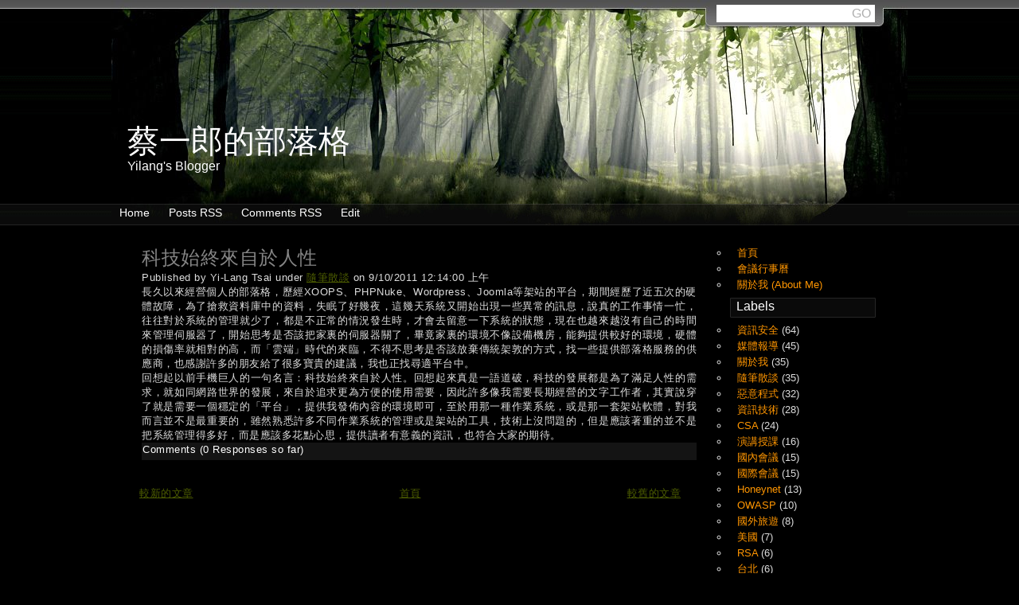

--- FILE ---
content_type: text/html; charset=UTF-8
request_url: https://blog.yilang.org/2011/09/blog-post.html
body_size: 11621
content:
<!DOCTYPE html>
<html dir='ltr' xmlns='http://www.w3.org/1999/xhtml' xmlns:b='http://www.google.com/2005/gml/b' xmlns:data='http://www.google.com/2005/gml/data' xmlns:expr='http://www.google.com/2005/gml/expr'>
<head>
<link href='https://www.blogger.com/static/v1/widgets/2944754296-widget_css_bundle.css' rel='stylesheet' type='text/css'/>
<meta content='text/html; charset=UTF-8' http-equiv='Content-Type'/>
<meta content='blogger' name='generator'/>
<link href='https://blog.yilang.org/favicon.ico' rel='icon' type='image/x-icon'/>
<link href='https://blog.yilang.org/2011/09/blog-post.html' rel='canonical'/>
<link rel="alternate" type="application/atom+xml" title="蔡一郎的部落格 - Atom" href="https://blog.yilang.org/feeds/posts/default" />
<link rel="alternate" type="application/rss+xml" title="蔡一郎的部落格 - RSS" href="https://blog.yilang.org/feeds/posts/default?alt=rss" />
<link rel="service.post" type="application/atom+xml" title="蔡一郎的部落格 - Atom" href="https://www.blogger.com/feeds/4714879548702106327/posts/default" />

<link rel="alternate" type="application/atom+xml" title="蔡一郎的部落格 - Atom" href="https://blog.yilang.org/feeds/7747243289725410372/comments/default" />
<!--Can't find substitution for tag [blog.ieCssRetrofitLinks]-->
<meta content='https://blog.yilang.org/2011/09/blog-post.html' property='og:url'/>
<meta content='科技始終來自於人性' property='og:title'/>
<meta content='長久以來經營個人的部落格，歷經XOOPS、PHPNuke、Wordpress、Joomla等架站的平台，期間經歷了近五次的硬體故障，為了搶救資料庫中的資料，失眠了好幾夜，這幾天系統又開始出現一些異常的訊息，說真的工作事情一忙，往往對於系統的管理就少了，都是不正常的情況發生時，才會...' property='og:description'/>
<title>蔡一郎的部落格: 科技始終來自於人性</title>
<style id='page-skin-1' type='text/css'><!--
/*
-----------------------------------------------
Theme Name: SunRays
Theme URI: http://www.web2feel.com
Version: 1.0
Converted to Blogger Template by Themelib.com
Theme URI : http://themelib.com/2008/07/sunrays-dark-blogger-template/
Author URI: http://www.themelib.com/
----------------------------------------------- */
#navbar, #navbar-iframe {
height: 0px;
visibility: hidden;
display: none;
}
#blog-pager-newer-link{padding-left:20px;float:left}
#blog-pager-older-link{padding-right:20px;float:right}
#blog-pager{text-align:center}
body {
margin:0;
padding-top:0px;
background:#000 url(https://blogger.googleusercontent.com/img/b/R29vZ2xl/AVvXsEhj3XEU3Zmgp0CCX-qwp5KqSEboZGVQDaIe5bNzWIIV1d4iNPE-5uWYDgX4WGzkw2dZCqWoZTAzT2n7wqJ3drmU__0reYIN9DoArzD3_TatuSmw9TlNN5pD_6YKlhXXh_m-8inpA2HOz5M/s1600/body.jpg) repeat-x;
font-family: Century gothic,Tahoma, Helvetica, sans-serif;
color:#dddddd;
font-size:13px;
}
img {
border:0;
}
a {
color:#4d5d00;
}
a:hover {
color:#8aa800;
}
h1, h2, h3, h4, h5, h6 {
}
blockquote {
padding-left:10px;
}
.clear {
clear:both;
}
.alignleft {
float:left;
}
.alignright {
float:right;
}
/* The Wrapper */
.wrapper {
width:1000px;
margin:0 auto;
}
/* The Top */
.top {
height:256px;
margin-top:0px;
background:url(https://blogger.googleusercontent.com/img/b/R29vZ2xl/AVvXsEgnCt1EO_RbxWhPArLgjrAMuyPcKlYTIjOl0M_QLzFWniIPL63yDTnEW_eV3HMHxh50ti7t7xZFshFjwRWYYrXM9ti0yEjyCqJZVuTS4hO11pq6_t9lH756c_WnOUL108BJJ_uvw038kyM/s1600/top.jpg);
}
.blogname {
float:left;
width:620px;
}
.blogname h1 {
font-size:40px;
font-weight:normal;
margin:150px 0 0 20px;
color:#fff;
}
.blogname h2 {
margin:-5px 0 0 20px;
font-size:16px;
font-weight:normal;
color:#fff;
}
/* The Search */
.search {
height:29px;
padding:0px 15px 0 14px;
float: right;
}
.search form {
width:225px;
height:29px;
padding-top:6px;
padding-left:17px;
}
.search input {
float:left;
}
.search input#s {
width:160px;
border:none;
background:#fff;
font-size:16px;
color:#aeaeae;
height:20px;
}
.search input#submit {
border:none;
background:#fff;
font-size:16px;
color:#aeaeae;
height:22px;
width:35px;
}
/* The Menu */
.menu {
height:27px;
background:url(https://blogger.googleusercontent.com/img/b/R29vZ2xl/AVvXsEj-Sec2swJasWjmSRjti_25lfoM67kfwNoHsWHkaofcdhdMEN37gravNfPE-4S2MAEaSc7sNh_iX7O7oC6TSq2abC9sITLSwcs-qqzrO60ak4TrNGe4NLL_tlKMxrg5VhjqNlNsJF6Qxtw/s1600/menu.jpg);
}
.menu ul {
list-style:none;
margin:0;
padding:3px 5px 0 0;
float:left;
font-weight:normal;
}
.menu li {
display:inline;
font-size:14px;
padding:0 10px;
}
.menu a {
color:#ffffff;
text-decoration:none;
}
.menu a:hover {
color:#4d6300;
background:none;
}
/* The Line */
.line {
height:15px;
background:url(https://blogger.googleusercontent.com/img/b/R29vZ2xl/AVvXsEg3FOL_b3buUiJ_vsrN3nllFEx709I6O5aSXlXdrQiKq5jC59Gtfz-gY0T6EJ2i75C60epGinAJv0-1kGn50XRc4ISUzd_EiEFH1NtrCLIGKPensgiSspHkYlnF_bj2nSwHs6DvfK7J4Rs/s1600-h/line.jpg);
}
/* The Content */
.content {
padding:10px 39px 25px 15px;
background:#000;
}
/* The Posts */
.text {
width:720px;
float:left;
text-align:justify;
letter-spacing: 0.5px;
}
.post {
padding:0 0 10px 23px;
}
h1.title {
font-size:24px;
margin:0;
padding:0;
color:#858585;
font-weight:normal;
padding: 0px;
}
h1.title a {
color:#858585;
text-decoration:none;
}
h1.title a:hover {
color:#8ab200;
background:none;
text-decoration:none;
}
.postinfo {
height:20px;
padding: 1px;
background:#141414;
}
.postinfo a {
color:#fff;
text-decoration:none;
}
/* The Sidebar */
.sidebar {
width:185px;
float:right;
line-height:20px;
}
.sidebar ul {
margin:0;
padding:0;
list-style:none;
}
.sidebar ul li{
list-style:circle;
}
.sidebar h2 {
height:24px;
padding-top:3px;
padding-left:9px;
font-size:16px;
color:#fff;
margin:5px 0;
background:url(https://blogger.googleusercontent.com/img/b/R29vZ2xl/AVvXsEi70odtoAb9kpruKV9qvJ3v1Gef8HEr9s5B9b_OokBsff6IFNnUEiP85ZavMNZYBf-zl5wISr1IVnd0aX5F9-qKWiiPkBsncfOmfc6uVsVF_bvIytQ3uX_22zqXDSoRZGuthlxXiuA-UCY/s1600/h2.gif);
line-height:normal;
font-weight:normal;
}
.sidebar ul ul ul {
padding-left:10px;
}
.sidebar a {
padding-left:10px;
text-decoration:none;
color:#ff9600;
}
/* --- FOOTER --- */
#bottombar {
width:100%;
height:auto;
margin:0 0 0 0;
padding:15px 0 0 0;
background:#141414 ;
border-top:1px solid #485a00;
}
.bar-one {
float:left;
display:inline;
width:30%;
margin-right:30px;
font-size:12px;
font-weight:normal;
letter-spacing:1px;
}
.bar-one h2 {
width:100%;
height:20px;
margin:0px 0px 10px 10px;
padding:4px 0px 0 5px;
color:#82a200;
letter-spacing:1px;
font-weight:bold;
font-size:14px;
}
#footer {
height:20px;
padding:6px 0 0 15px;
margin:20px 0 0 0;
background:#141414;
color:#fff;
font-size:12px;
font-weight:bold;
letter-spacing:1px;
}
#footer a {
color:#e3b600;
text-decoration:none;
}
#footer a:hover {
color:#FFF;
}
/* --- FOOTER LISTS --- */
.bar-one li {
list-style:none !important;
list-style:outside;
margin:0px 0px 0px 0px;
padding:0px 0px 0px 0px;
}
.bar-one ul {
list-style:none;
margin:0px 0px 15px 15px;
padding:0px 0px 0px 0px;
}
.bar-one ul li {
list-style:none;
margin:5px 0px 5px 0px;
padding:0px 0px 5px 10px;
}
.bar-one ul li a {
color:#e3b600;
text-decoration:none;
}
.bar-one ul li a:hover {
color:#FFF;
}
/* The Navigation */
.navigation {
height:25px;
padding:0 20px;
}
.navigation a {
font-weight:bold;
text-decoration:none;
font-size:14px;
color:#ffea00;
}
.navigation a:hover {
color:#f0ff00;
}
/* The Attachment */
.contentCenter {
text-align:center;
}
/* The Page Title */
h2.pagetitle {
padding:0;
margin:0 0 20px 0;
font-size:25px;
text-align:center;
}
/* The Comments */
.comments {
}
.comments h2 {
font-size:19px;
line-height:30px;
margin:24px 0 0 23px;
padding:0;
font-weight:normal;
}
.comments ol li p {
padding:0;
margin:10px 0;
}
#comments-block{
padding-left:30px;
}

--></style>
<link href='https://www.blogger.com/dyn-css/authorization.css?targetBlogID=4714879548702106327&amp;zx=9931a340-8eec-4970-bb14-c3d9a6ce3924' media='none' onload='if(media!=&#39;all&#39;)media=&#39;all&#39;' rel='stylesheet'/><noscript><link href='https://www.blogger.com/dyn-css/authorization.css?targetBlogID=4714879548702106327&amp;zx=9931a340-8eec-4970-bb14-c3d9a6ce3924' rel='stylesheet'/></noscript>
<meta name='google-adsense-platform-account' content='ca-host-pub-1556223355139109'/>
<meta name='google-adsense-platform-domain' content='blogspot.com'/>

<!-- data-ad-client=ca-pub-1533923696100307 -->

</head>
<body>
<div class='navbar section' id='navbar'><div class='widget Navbar' data-version='1' id='Navbar1'><script type="text/javascript">
    function setAttributeOnload(object, attribute, val) {
      if(window.addEventListener) {
        window.addEventListener('load',
          function(){ object[attribute] = val; }, false);
      } else {
        window.attachEvent('onload', function(){ object[attribute] = val; });
      }
    }
  </script>
<div id="navbar-iframe-container"></div>
<script type="text/javascript" src="https://apis.google.com/js/platform.js"></script>
<script type="text/javascript">
      gapi.load("gapi.iframes:gapi.iframes.style.bubble", function() {
        if (gapi.iframes && gapi.iframes.getContext) {
          gapi.iframes.getContext().openChild({
              url: 'https://www.blogger.com/navbar/4714879548702106327?po\x3d7747243289725410372\x26origin\x3dhttps://blog.yilang.org',
              where: document.getElementById("navbar-iframe-container"),
              id: "navbar-iframe"
          });
        }
      });
    </script><script type="text/javascript">
(function() {
var script = document.createElement('script');
script.type = 'text/javascript';
script.src = '//pagead2.googlesyndication.com/pagead/js/google_top_exp.js';
var head = document.getElementsByTagName('head')[0];
if (head) {
head.appendChild(script);
}})();
</script>
</div></div>
<div class='wrapper'>
<div class='top'>
<div class='blogname'>
<h1>蔡一郎的部落格</h1>
<h2>Yilang's Blogger</h2>
</div>
<!-- /blogname -->
<div class='search'>
<form action='https://blog.yilang.org/search' id='searchform' method='get'>
<div>
<input id='s' name='q' type='text'/>
<input id='submit' type='submit' value='GO'/>
</div>
</form>
</div>
<!-- /search -->
</div>
<!-- /top -->
<div class='menu'>
<ul>
<li id='current'><a href='https://blog.yilang.org/'>Home</a></li>
<li><a href='https://blog.yilang.org/feeds/posts/default'>Posts RSS</a></li>
<li><a href='https://blog.yilang.org/feeds/comments/default'>Comments RSS</a></li>
<li><a href='#'>Edit</a></li>
</ul>
</div>
<div class='line'></div>
<div class='content'>
<div class='text'>
<div class='main section' id='main'><div class='widget Blog' data-version='1' id='Blog1'>
<div class='blog-posts hfeed'>
<!--Can't find substitution for tag [adStart]-->
<div class='post'>
<h1 class='title'><a href='https://blog.yilang.org/2011/09/blog-post.html'>科技始終來自於人性</a></h1>
     Published by Yi-Lang Tsai under 
         
<a href='https://blog.yilang.org/search/label/%E9%9A%A8%E7%AD%86%E6%95%A3%E8%AB%87' rel='tag'>隨筆散談</a>
 on 9/10/2011 12:14:00 上午
<div class='post-header-line-1'></div>
<div class='post-body entry-content'>
長久以來經營個人的部落格&#65292;歷經XOOPS&#12289;PHPNuke&#12289;Wordpress&#12289;Joomla等架站的平台&#65292;期間經歷了近五次的硬體故障&#65292;為了搶救資料庫中的資料&#65292;失眠了好幾夜&#65292;這幾天系統又開始出現一些異常的訊息&#65292;說真的工作事情一忙&#65292;往往對於系統的管理就少了&#65292;都是不正常的情況發生時&#65292;才會去留意一下系統的狀態&#65292;現在也越來越沒有自己的時間來管理伺服器了&#65292;開始思考是否該把家裏的伺服器關了&#65292;畢竟家裏的環境不像設備機房&#65292;能夠提供較好的環境&#65292;硬體的損傷率就相對的高&#65292;而&#12300;雲端&#12301;時代的來臨&#65292;不得不思考是否該放棄傳統架敦的方式&#65292;找一些提供部落格服務的供應商&#65292;也感謝許多的朋友給了很多寶貴的建議&#65292;我也正找尋適平台中&#12290;<br />
回想起以前手機巨人的一句名言&#65306;科技始終來自於人性&#12290;回想起來真是一語道破&#65292;科技的發展都是為了滿足人性的需求&#65292;就如同網路世界的發展&#65292;來自於追求更為方便的使用需要&#65292;因此許多像我需要長期經營的文字工作者&#65292;其實說穿了就是需要一個穩定的&#12300;平台&#12301;&#65292;提供我發佈內容的環境即可&#65292;至於用那一種作業系統&#65292;或是那一套架站軟體&#65292;對我而言並不是最重要的&#65292;雖然熟悉許多不同作業系統的管理或是架站的工具&#65292;技術上沒問題的&#65292;但是應該著重的並不是把系統管理得多好&#65292;而是應該多花點心思&#65292;提供讀者有意義的資訊&#65292;也符合大家的期待&#12290;
<div style='clear: both;'></div>
</div>
<div class='postinfo'>
<div class='alignleft'>
<a href='https://blog.yilang.org/2011/09/blog-post.html#comment-form' onclick=''>Comments (0 Responses so far) </a>
</div>
</div>
<div class='post-footer'>
</div>
</div>
<div class='comments' id='comments'>
<a name='comments'></a>
<div id='backlinks-container'>
<div id='Blog1_backlinks-container'>
</div>
</div>
</div>
<!--Can't find substitution for tag [adEnd]-->
</div>
<div class='blog-pager' id='blog-pager'>
<span id='blog-pager-newer-link'>
<a class='blog-pager-newer-link' href='https://blog.yilang.org/2011/09/blog-post_14.html' id='Blog1_blog-pager-newer-link' title='較新的文章'>較新的文章</a>
</span>
<span id='blog-pager-older-link'>
<a class='blog-pager-older-link' href='https://blog.yilang.org/2011/05/blog-post.html' id='Blog1_blog-pager-older-link' title='較舊的文章'>較舊的文章</a>
</span>
<a class='home-link' href='https://blog.yilang.org/'>首頁</a>
</div>
<div class='clear'></div>
</div></div>
</div>
<!-- /text -->
<div id='sidebar'>
<div class='sidebar section' id='sidebar'><div class='widget PageList' data-version='1' id='PageList1'>
<ul>
<li><a href='https://blog.yilang.org/'>首頁</a></li>
<li><a href='https://blog.yilang.org/p/blog-page.html'>會議行事曆</a></li>
<li><a href='http://blog.yilang.org/2012/05/profile.html'>關於我 (About Me)</a></li>
</ul>
<div class='clear'></div>
</div><div class='widget Label' data-version='1' id='Label1'>
<h2>Labels</h2>
<div class='widget-content'>
<ul>
<li>
<a dir='ltr' href='https://blog.yilang.org/search/label/%E8%B3%87%E8%A8%8A%E5%AE%89%E5%85%A8'>
資訊安全
</a>
<span dir='ltr'>(64)</span>
</li>
<li>
<a dir='ltr' href='https://blog.yilang.org/search/label/%E5%AA%92%E9%AB%94%E5%A0%B1%E5%B0%8E'>
媒體報導
</a>
<span dir='ltr'>(45)</span>
</li>
<li>
<a dir='ltr' href='https://blog.yilang.org/search/label/%E9%97%9C%E6%96%BC%E6%88%91'>
關於我
</a>
<span dir='ltr'>(35)</span>
</li>
<li>
<a dir='ltr' href='https://blog.yilang.org/search/label/%E9%9A%A8%E7%AD%86%E6%95%A3%E8%AB%87'>
隨筆散談
</a>
<span dir='ltr'>(35)</span>
</li>
<li>
<a dir='ltr' href='https://blog.yilang.org/search/label/%E6%83%A1%E6%84%8F%E7%A8%8B%E5%BC%8F'>
惡意程式
</a>
<span dir='ltr'>(32)</span>
</li>
<li>
<a dir='ltr' href='https://blog.yilang.org/search/label/%E8%B3%87%E8%A8%8A%E6%8A%80%E8%A1%93'>
資訊技術
</a>
<span dir='ltr'>(28)</span>
</li>
<li>
<a dir='ltr' href='https://blog.yilang.org/search/label/CSA'>
CSA
</a>
<span dir='ltr'>(24)</span>
</li>
<li>
<a dir='ltr' href='https://blog.yilang.org/search/label/%E6%BC%94%E8%AC%9B%E6%8E%88%E8%AA%B2'>
演講授課
</a>
<span dir='ltr'>(16)</span>
</li>
<li>
<a dir='ltr' href='https://blog.yilang.org/search/label/%E5%9C%8B%E5%85%A7%E6%9C%83%E8%AD%B0'>
國內會議
</a>
<span dir='ltr'>(15)</span>
</li>
<li>
<a dir='ltr' href='https://blog.yilang.org/search/label/%E5%9C%8B%E9%9A%9B%E6%9C%83%E8%AD%B0'>
國際會議
</a>
<span dir='ltr'>(15)</span>
</li>
<li>
<a dir='ltr' href='https://blog.yilang.org/search/label/Honeynet'>
Honeynet
</a>
<span dir='ltr'>(13)</span>
</li>
<li>
<a dir='ltr' href='https://blog.yilang.org/search/label/OWASP'>
OWASP
</a>
<span dir='ltr'>(10)</span>
</li>
<li>
<a dir='ltr' href='https://blog.yilang.org/search/label/%E5%9C%8B%E5%A4%96%E6%97%85%E9%81%8A'>
國外旅遊
</a>
<span dir='ltr'>(8)</span>
</li>
<li>
<a dir='ltr' href='https://blog.yilang.org/search/label/%E7%BE%8E%E5%9C%8B'>
美國
</a>
<span dir='ltr'>(7)</span>
</li>
<li>
<a dir='ltr' href='https://blog.yilang.org/search/label/RSA'>
RSA
</a>
<span dir='ltr'>(6)</span>
</li>
<li>
<a dir='ltr' href='https://blog.yilang.org/search/label/%E5%8F%B0%E5%8C%97'>
台北
</a>
<span dir='ltr'>(6)</span>
</li>
<li>
<a dir='ltr' href='https://blog.yilang.org/search/label/%E5%8F%B0%E7%81%A3%E6%95%B8%E4%BD%8D%E5%AE%89%E5%85%A8%E8%81%AF%E7%9B%9F'>
台灣數位安全聯盟
</a>
<span dir='ltr'>(6)</span>
</li>
<li>
<a dir='ltr' href='https://blog.yilang.org/search/label/%E5%8A%A0%E6%8B%BF%E5%A4%A7'>
加拿大
</a>
<span dir='ltr'>(5)</span>
</li>
<li>
<a dir='ltr' href='https://blog.yilang.org/search/label/InfoSec%20Taiwan'>
InfoSec Taiwan
</a>
<span dir='ltr'>(4)</span>
</li>
<li>
<a dir='ltr' href='https://blog.yilang.org/search/label/%E5%8F%B0%E4%B8%AD'>
台中
</a>
<span dir='ltr'>(4)</span>
</li>
<li>
<a dir='ltr' href='https://blog.yilang.org/search/label/%E6%87%89%E7%94%A8%E8%BB%9F%E9%AB%94'>
應用軟體
</a>
<span dir='ltr'>(4)</span>
</li>
<li>
<a dir='ltr' href='https://blog.yilang.org/search/label/%E8%AA%98%E6%8D%95%E7%B6%B2%E8%B7%AF'>
誘捕網路
</a>
<span dir='ltr'>(4)</span>
</li>
<li>
<a dir='ltr' href='https://blog.yilang.org/search/label/CSCIS'>
CSCIS
</a>
<span dir='ltr'>(3)</span>
</li>
<li>
<a dir='ltr' href='https://blog.yilang.org/search/label/SC'>
SC
</a>
<span dir='ltr'>(3)</span>
</li>
<li>
<a dir='ltr' href='https://blog.yilang.org/search/label/%E5%9C%8B%E5%85%A7%E6%97%85%E9%81%8A'>
國內旅遊
</a>
<span dir='ltr'>(3)</span>
</li>
<li>
<a dir='ltr' href='https://blog.yilang.org/search/label/%E5%9C%8B%E7%B6%B2%E4%B8%AD%E5%BF%83'>
國網中心
</a>
<span dir='ltr'>(3)</span>
</li>
<li>
<a dir='ltr' href='https://blog.yilang.org/search/label/%E6%94%BB%E9%98%B2%E7%AB%B6%E8%B3%BD'>
攻防競賽
</a>
<span dir='ltr'>(3)</span>
</li>
<li>
<a dir='ltr' href='https://blog.yilang.org/search/label/%E6%95%B8%E4%BD%8D%E9%91%91%E8%AD%98'>
數位鑑識
</a>
<span dir='ltr'>(3)</span>
</li>
<li>
<a dir='ltr' href='https://blog.yilang.org/search/label/%E8%88%8A%E9%87%91%E5%B1%B1'>
舊金山
</a>
<span dir='ltr'>(3)</span>
</li>
<li>
<a dir='ltr' href='https://blog.yilang.org/search/label/CloudSec'>
CloudSec
</a>
<span dir='ltr'>(2)</span>
</li>
<li>
<a dir='ltr' href='https://blog.yilang.org/search/label/FIRST'>
FIRST
</a>
<span dir='ltr'>(2)</span>
</li>
<li>
<a dir='ltr' href='https://blog.yilang.org/search/label/IS2'>
IS2
</a>
<span dir='ltr'>(2)</span>
</li>
<li>
<a dir='ltr' href='https://blog.yilang.org/search/label/TWCSIRT'>
TWCSIRT
</a>
<span dir='ltr'>(2)</span>
</li>
<li>
<a dir='ltr' href='https://blog.yilang.org/search/label/YouTuBe'>
YouTuBe
</a>
<span dir='ltr'>(2)</span>
</li>
<li>
<a dir='ltr' href='https://blog.yilang.org/search/label/%E5%B0%88%E6%A5%AD%E8%AD%89%E7%85%A7'>
專業證照
</a>
<span dir='ltr'>(2)</span>
</li>
<li>
<a dir='ltr' href='https://blog.yilang.org/search/label/%E6%96%B0%E5%8A%A0%E5%9D%A1'>
新加坡
</a>
<span dir='ltr'>(2)</span>
</li>
<li>
<a dir='ltr' href='https://blog.yilang.org/search/label/%E6%9D%9C%E6%8B%9C'>
杜拜
</a>
<span dir='ltr'>(2)</span>
</li>
<li>
<a dir='ltr' href='https://blog.yilang.org/search/label/%E6%B3%A2%E5%A3%AB%E9%A0%93'>
波士頓
</a>
<span dir='ltr'>(2)</span>
</li>
<li>
<a dir='ltr' href='https://blog.yilang.org/search/label/%E6%BE%8E%E6%B9%96'>
澎湖
</a>
<span dir='ltr'>(2)</span>
</li>
<li>
<a dir='ltr' href='https://blog.yilang.org/search/label/%E8%B3%87%E8%A8%8A%E5%9C%96%E6%9B%B8'>
資訊圖書
</a>
<span dir='ltr'>(2)</span>
</li>
<li>
<a dir='ltr' href='https://blog.yilang.org/search/label/%E9%B9%BD%E6%B9%96%E5%9F%8E'>
鹽湖城
</a>
<span dir='ltr'>(2)</span>
</li>
<li>
<a dir='ltr' href='https://blog.yilang.org/search/label/CDX'>
CDX
</a>
<span dir='ltr'>(1)</span>
</li>
<li>
<a dir='ltr' href='https://blog.yilang.org/search/label/Facebook'>
Facebook
</a>
<span dir='ltr'>(1)</span>
</li>
<li>
<a dir='ltr' href='https://blog.yilang.org/search/label/IRCON'>
IRCON
</a>
<span dir='ltr'>(1)</span>
</li>
<li>
<a dir='ltr' href='https://blog.yilang.org/search/label/%E4%B8%AD%E5%9C%8B'>
中國
</a>
<span dir='ltr'>(1)</span>
</li>
<li>
<a dir='ltr' href='https://blog.yilang.org/search/label/%E4%B8%B9%E4%BD%9B'>
丹佛
</a>
<span dir='ltr'>(1)</span>
</li>
<li>
<a dir='ltr' href='https://blog.yilang.org/search/label/%E5%8C%97%E4%BA%AC'>
北京
</a>
<span dir='ltr'>(1)</span>
</li>
<li>
<a dir='ltr' href='https://blog.yilang.org/search/label/%E5%8F%B0%E5%8D%97'>
台南
</a>
<span dir='ltr'>(1)</span>
</li>
<li>
<a dir='ltr' href='https://blog.yilang.org/search/label/%E5%AD%B8%E8%A1%93%E7%A0%94%E7%A9%B6'>
學術研究
</a>
<span dir='ltr'>(1)</span>
</li>
<li>
<a dir='ltr' href='https://blog.yilang.org/search/label/%E5%BE%AE%E6%99%BA%E5%AE%89%E8%81%AF'>
微智安聯
</a>
<span dir='ltr'>(1)</span>
</li>
<li>
<a dir='ltr' href='https://blog.yilang.org/search/label/%E6%8B%89%E6%96%AF%E7%B6%AD%E5%8A%A0%E6%96%AF'>
拉斯維加斯
</a>
<span dir='ltr'>(1)</span>
</li>
<li>
<a dir='ltr' href='https://blog.yilang.org/search/label/%E6%8C%AA%E5%A8%81'>
挪威
</a>
<span dir='ltr'>(1)</span>
</li>
<li>
<a dir='ltr' href='https://blog.yilang.org/search/label/%E6%B3%A2%E8%98%AD'>
波蘭
</a>
<span dir='ltr'>(1)</span>
</li>
<li>
<a dir='ltr' href='https://blog.yilang.org/search/label/%E8%8B%97%E6%A0%97'>
苗栗
</a>
<span dir='ltr'>(1)</span>
</li>
<li>
<a dir='ltr' href='https://blog.yilang.org/search/label/%E8%8F%AF%E6%B2%99'>
華沙
</a>
<span dir='ltr'>(1)</span>
</li>
<li>
<a dir='ltr' href='https://blog.yilang.org/search/label/%E9%87%91%E9%96%80'>
金門
</a>
<span dir='ltr'>(1)</span>
</li>
</ul>
<div class='clear'></div>
</div>
</div>
<div class='widget BlogArchive' data-version='1' id='BlogArchive1'>
<h2>Blog Archive</h2>
<div class='widget-content'>
<div id='ArchiveList'>
<div id='BlogArchive1_ArchiveList'>
<ul class='hierarchy'>
<li class='archivedate collapsed'>
<a class='toggle' href='javascript:void(0)'>
<span class='zippy'>

        &#9658;&#160;
      
</span>
</a>
<a class='post-count-link' href='https://blog.yilang.org/2025/'>
2025
</a>
<span class='post-count' dir='ltr'>(4)</span>
<ul class='hierarchy'>
<li class='archivedate collapsed'>
<a class='toggle' href='javascript:void(0)'>
<span class='zippy'>

        &#9658;&#160;
      
</span>
</a>
<a class='post-count-link' href='https://blog.yilang.org/2025/11/'>
11月
</a>
<span class='post-count' dir='ltr'>(1)</span>
</li>
</ul>
<ul class='hierarchy'>
<li class='archivedate collapsed'>
<a class='toggle' href='javascript:void(0)'>
<span class='zippy'>

        &#9658;&#160;
      
</span>
</a>
<a class='post-count-link' href='https://blog.yilang.org/2025/10/'>
10月
</a>
<span class='post-count' dir='ltr'>(1)</span>
</li>
</ul>
<ul class='hierarchy'>
<li class='archivedate collapsed'>
<a class='toggle' href='javascript:void(0)'>
<span class='zippy'>

        &#9658;&#160;
      
</span>
</a>
<a class='post-count-link' href='https://blog.yilang.org/2025/04/'>
4月
</a>
<span class='post-count' dir='ltr'>(1)</span>
</li>
</ul>
<ul class='hierarchy'>
<li class='archivedate collapsed'>
<a class='toggle' href='javascript:void(0)'>
<span class='zippy'>

        &#9658;&#160;
      
</span>
</a>
<a class='post-count-link' href='https://blog.yilang.org/2025/01/'>
1月
</a>
<span class='post-count' dir='ltr'>(1)</span>
</li>
</ul>
</li>
</ul>
<ul class='hierarchy'>
<li class='archivedate collapsed'>
<a class='toggle' href='javascript:void(0)'>
<span class='zippy'>

        &#9658;&#160;
      
</span>
</a>
<a class='post-count-link' href='https://blog.yilang.org/2024/'>
2024
</a>
<span class='post-count' dir='ltr'>(10)</span>
<ul class='hierarchy'>
<li class='archivedate collapsed'>
<a class='toggle' href='javascript:void(0)'>
<span class='zippy'>

        &#9658;&#160;
      
</span>
</a>
<a class='post-count-link' href='https://blog.yilang.org/2024/12/'>
12月
</a>
<span class='post-count' dir='ltr'>(3)</span>
</li>
</ul>
<ul class='hierarchy'>
<li class='archivedate collapsed'>
<a class='toggle' href='javascript:void(0)'>
<span class='zippy'>

        &#9658;&#160;
      
</span>
</a>
<a class='post-count-link' href='https://blog.yilang.org/2024/10/'>
10月
</a>
<span class='post-count' dir='ltr'>(1)</span>
</li>
</ul>
<ul class='hierarchy'>
<li class='archivedate collapsed'>
<a class='toggle' href='javascript:void(0)'>
<span class='zippy'>

        &#9658;&#160;
      
</span>
</a>
<a class='post-count-link' href='https://blog.yilang.org/2024/08/'>
8月
</a>
<span class='post-count' dir='ltr'>(1)</span>
</li>
</ul>
<ul class='hierarchy'>
<li class='archivedate collapsed'>
<a class='toggle' href='javascript:void(0)'>
<span class='zippy'>

        &#9658;&#160;
      
</span>
</a>
<a class='post-count-link' href='https://blog.yilang.org/2024/07/'>
7月
</a>
<span class='post-count' dir='ltr'>(3)</span>
</li>
</ul>
<ul class='hierarchy'>
<li class='archivedate collapsed'>
<a class='toggle' href='javascript:void(0)'>
<span class='zippy'>

        &#9658;&#160;
      
</span>
</a>
<a class='post-count-link' href='https://blog.yilang.org/2024/06/'>
6月
</a>
<span class='post-count' dir='ltr'>(2)</span>
</li>
</ul>
</li>
</ul>
<ul class='hierarchy'>
<li class='archivedate collapsed'>
<a class='toggle' href='javascript:void(0)'>
<span class='zippy'>

        &#9658;&#160;
      
</span>
</a>
<a class='post-count-link' href='https://blog.yilang.org/2023/'>
2023
</a>
<span class='post-count' dir='ltr'>(4)</span>
<ul class='hierarchy'>
<li class='archivedate collapsed'>
<a class='toggle' href='javascript:void(0)'>
<span class='zippy'>

        &#9658;&#160;
      
</span>
</a>
<a class='post-count-link' href='https://blog.yilang.org/2023/11/'>
11月
</a>
<span class='post-count' dir='ltr'>(2)</span>
</li>
</ul>
<ul class='hierarchy'>
<li class='archivedate collapsed'>
<a class='toggle' href='javascript:void(0)'>
<span class='zippy'>

        &#9658;&#160;
      
</span>
</a>
<a class='post-count-link' href='https://blog.yilang.org/2023/07/'>
7月
</a>
<span class='post-count' dir='ltr'>(1)</span>
</li>
</ul>
<ul class='hierarchy'>
<li class='archivedate collapsed'>
<a class='toggle' href='javascript:void(0)'>
<span class='zippy'>

        &#9658;&#160;
      
</span>
</a>
<a class='post-count-link' href='https://blog.yilang.org/2023/01/'>
1月
</a>
<span class='post-count' dir='ltr'>(1)</span>
</li>
</ul>
</li>
</ul>
<ul class='hierarchy'>
<li class='archivedate collapsed'>
<a class='toggle' href='javascript:void(0)'>
<span class='zippy'>

        &#9658;&#160;
      
</span>
</a>
<a class='post-count-link' href='https://blog.yilang.org/2022/'>
2022
</a>
<span class='post-count' dir='ltr'>(3)</span>
<ul class='hierarchy'>
<li class='archivedate collapsed'>
<a class='toggle' href='javascript:void(0)'>
<span class='zippy'>

        &#9658;&#160;
      
</span>
</a>
<a class='post-count-link' href='https://blog.yilang.org/2022/11/'>
11月
</a>
<span class='post-count' dir='ltr'>(1)</span>
</li>
</ul>
<ul class='hierarchy'>
<li class='archivedate collapsed'>
<a class='toggle' href='javascript:void(0)'>
<span class='zippy'>

        &#9658;&#160;
      
</span>
</a>
<a class='post-count-link' href='https://blog.yilang.org/2022/08/'>
8月
</a>
<span class='post-count' dir='ltr'>(1)</span>
</li>
</ul>
<ul class='hierarchy'>
<li class='archivedate collapsed'>
<a class='toggle' href='javascript:void(0)'>
<span class='zippy'>

        &#9658;&#160;
      
</span>
</a>
<a class='post-count-link' href='https://blog.yilang.org/2022/06/'>
6月
</a>
<span class='post-count' dir='ltr'>(1)</span>
</li>
</ul>
</li>
</ul>
<ul class='hierarchy'>
<li class='archivedate collapsed'>
<a class='toggle' href='javascript:void(0)'>
<span class='zippy'>

        &#9658;&#160;
      
</span>
</a>
<a class='post-count-link' href='https://blog.yilang.org/2021/'>
2021
</a>
<span class='post-count' dir='ltr'>(3)</span>
<ul class='hierarchy'>
<li class='archivedate collapsed'>
<a class='toggle' href='javascript:void(0)'>
<span class='zippy'>

        &#9658;&#160;
      
</span>
</a>
<a class='post-count-link' href='https://blog.yilang.org/2021/09/'>
9月
</a>
<span class='post-count' dir='ltr'>(1)</span>
</li>
</ul>
<ul class='hierarchy'>
<li class='archivedate collapsed'>
<a class='toggle' href='javascript:void(0)'>
<span class='zippy'>

        &#9658;&#160;
      
</span>
</a>
<a class='post-count-link' href='https://blog.yilang.org/2021/07/'>
7月
</a>
<span class='post-count' dir='ltr'>(1)</span>
</li>
</ul>
<ul class='hierarchy'>
<li class='archivedate collapsed'>
<a class='toggle' href='javascript:void(0)'>
<span class='zippy'>

        &#9658;&#160;
      
</span>
</a>
<a class='post-count-link' href='https://blog.yilang.org/2021/06/'>
6月
</a>
<span class='post-count' dir='ltr'>(1)</span>
</li>
</ul>
</li>
</ul>
<ul class='hierarchy'>
<li class='archivedate collapsed'>
<a class='toggle' href='javascript:void(0)'>
<span class='zippy'>

        &#9658;&#160;
      
</span>
</a>
<a class='post-count-link' href='https://blog.yilang.org/2020/'>
2020
</a>
<span class='post-count' dir='ltr'>(4)</span>
<ul class='hierarchy'>
<li class='archivedate collapsed'>
<a class='toggle' href='javascript:void(0)'>
<span class='zippy'>

        &#9658;&#160;
      
</span>
</a>
<a class='post-count-link' href='https://blog.yilang.org/2020/12/'>
12月
</a>
<span class='post-count' dir='ltr'>(3)</span>
</li>
</ul>
<ul class='hierarchy'>
<li class='archivedate collapsed'>
<a class='toggle' href='javascript:void(0)'>
<span class='zippy'>

        &#9658;&#160;
      
</span>
</a>
<a class='post-count-link' href='https://blog.yilang.org/2020/04/'>
4月
</a>
<span class='post-count' dir='ltr'>(1)</span>
</li>
</ul>
</li>
</ul>
<ul class='hierarchy'>
<li class='archivedate collapsed'>
<a class='toggle' href='javascript:void(0)'>
<span class='zippy'>

        &#9658;&#160;
      
</span>
</a>
<a class='post-count-link' href='https://blog.yilang.org/2019/'>
2019
</a>
<span class='post-count' dir='ltr'>(11)</span>
<ul class='hierarchy'>
<li class='archivedate collapsed'>
<a class='toggle' href='javascript:void(0)'>
<span class='zippy'>

        &#9658;&#160;
      
</span>
</a>
<a class='post-count-link' href='https://blog.yilang.org/2019/11/'>
11月
</a>
<span class='post-count' dir='ltr'>(3)</span>
</li>
</ul>
<ul class='hierarchy'>
<li class='archivedate collapsed'>
<a class='toggle' href='javascript:void(0)'>
<span class='zippy'>

        &#9658;&#160;
      
</span>
</a>
<a class='post-count-link' href='https://blog.yilang.org/2019/10/'>
10月
</a>
<span class='post-count' dir='ltr'>(1)</span>
</li>
</ul>
<ul class='hierarchy'>
<li class='archivedate collapsed'>
<a class='toggle' href='javascript:void(0)'>
<span class='zippy'>

        &#9658;&#160;
      
</span>
</a>
<a class='post-count-link' href='https://blog.yilang.org/2019/07/'>
7月
</a>
<span class='post-count' dir='ltr'>(2)</span>
</li>
</ul>
<ul class='hierarchy'>
<li class='archivedate collapsed'>
<a class='toggle' href='javascript:void(0)'>
<span class='zippy'>

        &#9658;&#160;
      
</span>
</a>
<a class='post-count-link' href='https://blog.yilang.org/2019/05/'>
5月
</a>
<span class='post-count' dir='ltr'>(2)</span>
</li>
</ul>
<ul class='hierarchy'>
<li class='archivedate collapsed'>
<a class='toggle' href='javascript:void(0)'>
<span class='zippy'>

        &#9658;&#160;
      
</span>
</a>
<a class='post-count-link' href='https://blog.yilang.org/2019/04/'>
4月
</a>
<span class='post-count' dir='ltr'>(2)</span>
</li>
</ul>
<ul class='hierarchy'>
<li class='archivedate collapsed'>
<a class='toggle' href='javascript:void(0)'>
<span class='zippy'>

        &#9658;&#160;
      
</span>
</a>
<a class='post-count-link' href='https://blog.yilang.org/2019/02/'>
2月
</a>
<span class='post-count' dir='ltr'>(1)</span>
</li>
</ul>
</li>
</ul>
<ul class='hierarchy'>
<li class='archivedate collapsed'>
<a class='toggle' href='javascript:void(0)'>
<span class='zippy'>

        &#9658;&#160;
      
</span>
</a>
<a class='post-count-link' href='https://blog.yilang.org/2018/'>
2018
</a>
<span class='post-count' dir='ltr'>(8)</span>
<ul class='hierarchy'>
<li class='archivedate collapsed'>
<a class='toggle' href='javascript:void(0)'>
<span class='zippy'>

        &#9658;&#160;
      
</span>
</a>
<a class='post-count-link' href='https://blog.yilang.org/2018/12/'>
12月
</a>
<span class='post-count' dir='ltr'>(2)</span>
</li>
</ul>
<ul class='hierarchy'>
<li class='archivedate collapsed'>
<a class='toggle' href='javascript:void(0)'>
<span class='zippy'>

        &#9658;&#160;
      
</span>
</a>
<a class='post-count-link' href='https://blog.yilang.org/2018/11/'>
11月
</a>
<span class='post-count' dir='ltr'>(1)</span>
</li>
</ul>
<ul class='hierarchy'>
<li class='archivedate collapsed'>
<a class='toggle' href='javascript:void(0)'>
<span class='zippy'>

        &#9658;&#160;
      
</span>
</a>
<a class='post-count-link' href='https://blog.yilang.org/2018/08/'>
8月
</a>
<span class='post-count' dir='ltr'>(1)</span>
</li>
</ul>
<ul class='hierarchy'>
<li class='archivedate collapsed'>
<a class='toggle' href='javascript:void(0)'>
<span class='zippy'>

        &#9658;&#160;
      
</span>
</a>
<a class='post-count-link' href='https://blog.yilang.org/2018/07/'>
7月
</a>
<span class='post-count' dir='ltr'>(3)</span>
</li>
</ul>
<ul class='hierarchy'>
<li class='archivedate collapsed'>
<a class='toggle' href='javascript:void(0)'>
<span class='zippy'>

        &#9658;&#160;
      
</span>
</a>
<a class='post-count-link' href='https://blog.yilang.org/2018/04/'>
4月
</a>
<span class='post-count' dir='ltr'>(1)</span>
</li>
</ul>
</li>
</ul>
<ul class='hierarchy'>
<li class='archivedate collapsed'>
<a class='toggle' href='javascript:void(0)'>
<span class='zippy'>

        &#9658;&#160;
      
</span>
</a>
<a class='post-count-link' href='https://blog.yilang.org/2017/'>
2017
</a>
<span class='post-count' dir='ltr'>(6)</span>
<ul class='hierarchy'>
<li class='archivedate collapsed'>
<a class='toggle' href='javascript:void(0)'>
<span class='zippy'>

        &#9658;&#160;
      
</span>
</a>
<a class='post-count-link' href='https://blog.yilang.org/2017/12/'>
12月
</a>
<span class='post-count' dir='ltr'>(3)</span>
</li>
</ul>
<ul class='hierarchy'>
<li class='archivedate collapsed'>
<a class='toggle' href='javascript:void(0)'>
<span class='zippy'>

        &#9658;&#160;
      
</span>
</a>
<a class='post-count-link' href='https://blog.yilang.org/2017/10/'>
10月
</a>
<span class='post-count' dir='ltr'>(1)</span>
</li>
</ul>
<ul class='hierarchy'>
<li class='archivedate collapsed'>
<a class='toggle' href='javascript:void(0)'>
<span class='zippy'>

        &#9658;&#160;
      
</span>
</a>
<a class='post-count-link' href='https://blog.yilang.org/2017/04/'>
4月
</a>
<span class='post-count' dir='ltr'>(2)</span>
</li>
</ul>
</li>
</ul>
<ul class='hierarchy'>
<li class='archivedate collapsed'>
<a class='toggle' href='javascript:void(0)'>
<span class='zippy'>

        &#9658;&#160;
      
</span>
</a>
<a class='post-count-link' href='https://blog.yilang.org/2016/'>
2016
</a>
<span class='post-count' dir='ltr'>(4)</span>
<ul class='hierarchy'>
<li class='archivedate collapsed'>
<a class='toggle' href='javascript:void(0)'>
<span class='zippy'>

        &#9658;&#160;
      
</span>
</a>
<a class='post-count-link' href='https://blog.yilang.org/2016/12/'>
12月
</a>
<span class='post-count' dir='ltr'>(1)</span>
</li>
</ul>
<ul class='hierarchy'>
<li class='archivedate collapsed'>
<a class='toggle' href='javascript:void(0)'>
<span class='zippy'>

        &#9658;&#160;
      
</span>
</a>
<a class='post-count-link' href='https://blog.yilang.org/2016/08/'>
8月
</a>
<span class='post-count' dir='ltr'>(1)</span>
</li>
</ul>
<ul class='hierarchy'>
<li class='archivedate collapsed'>
<a class='toggle' href='javascript:void(0)'>
<span class='zippy'>

        &#9658;&#160;
      
</span>
</a>
<a class='post-count-link' href='https://blog.yilang.org/2016/05/'>
5月
</a>
<span class='post-count' dir='ltr'>(1)</span>
</li>
</ul>
<ul class='hierarchy'>
<li class='archivedate collapsed'>
<a class='toggle' href='javascript:void(0)'>
<span class='zippy'>

        &#9658;&#160;
      
</span>
</a>
<a class='post-count-link' href='https://blog.yilang.org/2016/01/'>
1月
</a>
<span class='post-count' dir='ltr'>(1)</span>
</li>
</ul>
</li>
</ul>
<ul class='hierarchy'>
<li class='archivedate collapsed'>
<a class='toggle' href='javascript:void(0)'>
<span class='zippy'>

        &#9658;&#160;
      
</span>
</a>
<a class='post-count-link' href='https://blog.yilang.org/2015/'>
2015
</a>
<span class='post-count' dir='ltr'>(12)</span>
<ul class='hierarchy'>
<li class='archivedate collapsed'>
<a class='toggle' href='javascript:void(0)'>
<span class='zippy'>

        &#9658;&#160;
      
</span>
</a>
<a class='post-count-link' href='https://blog.yilang.org/2015/12/'>
12月
</a>
<span class='post-count' dir='ltr'>(1)</span>
</li>
</ul>
<ul class='hierarchy'>
<li class='archivedate collapsed'>
<a class='toggle' href='javascript:void(0)'>
<span class='zippy'>

        &#9658;&#160;
      
</span>
</a>
<a class='post-count-link' href='https://blog.yilang.org/2015/11/'>
11月
</a>
<span class='post-count' dir='ltr'>(1)</span>
</li>
</ul>
<ul class='hierarchy'>
<li class='archivedate collapsed'>
<a class='toggle' href='javascript:void(0)'>
<span class='zippy'>

        &#9658;&#160;
      
</span>
</a>
<a class='post-count-link' href='https://blog.yilang.org/2015/08/'>
8月
</a>
<span class='post-count' dir='ltr'>(1)</span>
</li>
</ul>
<ul class='hierarchy'>
<li class='archivedate collapsed'>
<a class='toggle' href='javascript:void(0)'>
<span class='zippy'>

        &#9658;&#160;
      
</span>
</a>
<a class='post-count-link' href='https://blog.yilang.org/2015/07/'>
7月
</a>
<span class='post-count' dir='ltr'>(2)</span>
</li>
</ul>
<ul class='hierarchy'>
<li class='archivedate collapsed'>
<a class='toggle' href='javascript:void(0)'>
<span class='zippy'>

        &#9658;&#160;
      
</span>
</a>
<a class='post-count-link' href='https://blog.yilang.org/2015/06/'>
6月
</a>
<span class='post-count' dir='ltr'>(1)</span>
</li>
</ul>
<ul class='hierarchy'>
<li class='archivedate collapsed'>
<a class='toggle' href='javascript:void(0)'>
<span class='zippy'>

        &#9658;&#160;
      
</span>
</a>
<a class='post-count-link' href='https://blog.yilang.org/2015/03/'>
3月
</a>
<span class='post-count' dir='ltr'>(2)</span>
</li>
</ul>
<ul class='hierarchy'>
<li class='archivedate collapsed'>
<a class='toggle' href='javascript:void(0)'>
<span class='zippy'>

        &#9658;&#160;
      
</span>
</a>
<a class='post-count-link' href='https://blog.yilang.org/2015/02/'>
2月
</a>
<span class='post-count' dir='ltr'>(2)</span>
</li>
</ul>
<ul class='hierarchy'>
<li class='archivedate collapsed'>
<a class='toggle' href='javascript:void(0)'>
<span class='zippy'>

        &#9658;&#160;
      
</span>
</a>
<a class='post-count-link' href='https://blog.yilang.org/2015/01/'>
1月
</a>
<span class='post-count' dir='ltr'>(2)</span>
</li>
</ul>
</li>
</ul>
<ul class='hierarchy'>
<li class='archivedate collapsed'>
<a class='toggle' href='javascript:void(0)'>
<span class='zippy'>

        &#9658;&#160;
      
</span>
</a>
<a class='post-count-link' href='https://blog.yilang.org/2014/'>
2014
</a>
<span class='post-count' dir='ltr'>(14)</span>
<ul class='hierarchy'>
<li class='archivedate collapsed'>
<a class='toggle' href='javascript:void(0)'>
<span class='zippy'>

        &#9658;&#160;
      
</span>
</a>
<a class='post-count-link' href='https://blog.yilang.org/2014/12/'>
12月
</a>
<span class='post-count' dir='ltr'>(2)</span>
</li>
</ul>
<ul class='hierarchy'>
<li class='archivedate collapsed'>
<a class='toggle' href='javascript:void(0)'>
<span class='zippy'>

        &#9658;&#160;
      
</span>
</a>
<a class='post-count-link' href='https://blog.yilang.org/2014/10/'>
10月
</a>
<span class='post-count' dir='ltr'>(1)</span>
</li>
</ul>
<ul class='hierarchy'>
<li class='archivedate collapsed'>
<a class='toggle' href='javascript:void(0)'>
<span class='zippy'>

        &#9658;&#160;
      
</span>
</a>
<a class='post-count-link' href='https://blog.yilang.org/2014/09/'>
9月
</a>
<span class='post-count' dir='ltr'>(4)</span>
</li>
</ul>
<ul class='hierarchy'>
<li class='archivedate collapsed'>
<a class='toggle' href='javascript:void(0)'>
<span class='zippy'>

        &#9658;&#160;
      
</span>
</a>
<a class='post-count-link' href='https://blog.yilang.org/2014/08/'>
8月
</a>
<span class='post-count' dir='ltr'>(2)</span>
</li>
</ul>
<ul class='hierarchy'>
<li class='archivedate collapsed'>
<a class='toggle' href='javascript:void(0)'>
<span class='zippy'>

        &#9658;&#160;
      
</span>
</a>
<a class='post-count-link' href='https://blog.yilang.org/2014/06/'>
6月
</a>
<span class='post-count' dir='ltr'>(1)</span>
</li>
</ul>
<ul class='hierarchy'>
<li class='archivedate collapsed'>
<a class='toggle' href='javascript:void(0)'>
<span class='zippy'>

        &#9658;&#160;
      
</span>
</a>
<a class='post-count-link' href='https://blog.yilang.org/2014/05/'>
5月
</a>
<span class='post-count' dir='ltr'>(1)</span>
</li>
</ul>
<ul class='hierarchy'>
<li class='archivedate collapsed'>
<a class='toggle' href='javascript:void(0)'>
<span class='zippy'>

        &#9658;&#160;
      
</span>
</a>
<a class='post-count-link' href='https://blog.yilang.org/2014/04/'>
4月
</a>
<span class='post-count' dir='ltr'>(2)</span>
</li>
</ul>
<ul class='hierarchy'>
<li class='archivedate collapsed'>
<a class='toggle' href='javascript:void(0)'>
<span class='zippy'>

        &#9658;&#160;
      
</span>
</a>
<a class='post-count-link' href='https://blog.yilang.org/2014/01/'>
1月
</a>
<span class='post-count' dir='ltr'>(1)</span>
</li>
</ul>
</li>
</ul>
<ul class='hierarchy'>
<li class='archivedate collapsed'>
<a class='toggle' href='javascript:void(0)'>
<span class='zippy'>

        &#9658;&#160;
      
</span>
</a>
<a class='post-count-link' href='https://blog.yilang.org/2013/'>
2013
</a>
<span class='post-count' dir='ltr'>(29)</span>
<ul class='hierarchy'>
<li class='archivedate collapsed'>
<a class='toggle' href='javascript:void(0)'>
<span class='zippy'>

        &#9658;&#160;
      
</span>
</a>
<a class='post-count-link' href='https://blog.yilang.org/2013/12/'>
12月
</a>
<span class='post-count' dir='ltr'>(4)</span>
</li>
</ul>
<ul class='hierarchy'>
<li class='archivedate collapsed'>
<a class='toggle' href='javascript:void(0)'>
<span class='zippy'>

        &#9658;&#160;
      
</span>
</a>
<a class='post-count-link' href='https://blog.yilang.org/2013/10/'>
10月
</a>
<span class='post-count' dir='ltr'>(1)</span>
</li>
</ul>
<ul class='hierarchy'>
<li class='archivedate collapsed'>
<a class='toggle' href='javascript:void(0)'>
<span class='zippy'>

        &#9658;&#160;
      
</span>
</a>
<a class='post-count-link' href='https://blog.yilang.org/2013/09/'>
9月
</a>
<span class='post-count' dir='ltr'>(4)</span>
</li>
</ul>
<ul class='hierarchy'>
<li class='archivedate collapsed'>
<a class='toggle' href='javascript:void(0)'>
<span class='zippy'>

        &#9658;&#160;
      
</span>
</a>
<a class='post-count-link' href='https://blog.yilang.org/2013/08/'>
8月
</a>
<span class='post-count' dir='ltr'>(12)</span>
</li>
</ul>
<ul class='hierarchy'>
<li class='archivedate collapsed'>
<a class='toggle' href='javascript:void(0)'>
<span class='zippy'>

        &#9658;&#160;
      
</span>
</a>
<a class='post-count-link' href='https://blog.yilang.org/2013/06/'>
6月
</a>
<span class='post-count' dir='ltr'>(2)</span>
</li>
</ul>
<ul class='hierarchy'>
<li class='archivedate collapsed'>
<a class='toggle' href='javascript:void(0)'>
<span class='zippy'>

        &#9658;&#160;
      
</span>
</a>
<a class='post-count-link' href='https://blog.yilang.org/2013/05/'>
5月
</a>
<span class='post-count' dir='ltr'>(1)</span>
</li>
</ul>
<ul class='hierarchy'>
<li class='archivedate collapsed'>
<a class='toggle' href='javascript:void(0)'>
<span class='zippy'>

        &#9658;&#160;
      
</span>
</a>
<a class='post-count-link' href='https://blog.yilang.org/2013/04/'>
4月
</a>
<span class='post-count' dir='ltr'>(1)</span>
</li>
</ul>
<ul class='hierarchy'>
<li class='archivedate collapsed'>
<a class='toggle' href='javascript:void(0)'>
<span class='zippy'>

        &#9658;&#160;
      
</span>
</a>
<a class='post-count-link' href='https://blog.yilang.org/2013/03/'>
3月
</a>
<span class='post-count' dir='ltr'>(2)</span>
</li>
</ul>
<ul class='hierarchy'>
<li class='archivedate collapsed'>
<a class='toggle' href='javascript:void(0)'>
<span class='zippy'>

        &#9658;&#160;
      
</span>
</a>
<a class='post-count-link' href='https://blog.yilang.org/2013/02/'>
2月
</a>
<span class='post-count' dir='ltr'>(1)</span>
</li>
</ul>
<ul class='hierarchy'>
<li class='archivedate collapsed'>
<a class='toggle' href='javascript:void(0)'>
<span class='zippy'>

        &#9658;&#160;
      
</span>
</a>
<a class='post-count-link' href='https://blog.yilang.org/2013/01/'>
1月
</a>
<span class='post-count' dir='ltr'>(1)</span>
</li>
</ul>
</li>
</ul>
<ul class='hierarchy'>
<li class='archivedate collapsed'>
<a class='toggle' href='javascript:void(0)'>
<span class='zippy'>

        &#9658;&#160;
      
</span>
</a>
<a class='post-count-link' href='https://blog.yilang.org/2012/'>
2012
</a>
<span class='post-count' dir='ltr'>(33)</span>
<ul class='hierarchy'>
<li class='archivedate collapsed'>
<a class='toggle' href='javascript:void(0)'>
<span class='zippy'>

        &#9658;&#160;
      
</span>
</a>
<a class='post-count-link' href='https://blog.yilang.org/2012/12/'>
12月
</a>
<span class='post-count' dir='ltr'>(1)</span>
</li>
</ul>
<ul class='hierarchy'>
<li class='archivedate collapsed'>
<a class='toggle' href='javascript:void(0)'>
<span class='zippy'>

        &#9658;&#160;
      
</span>
</a>
<a class='post-count-link' href='https://blog.yilang.org/2012/11/'>
11月
</a>
<span class='post-count' dir='ltr'>(4)</span>
</li>
</ul>
<ul class='hierarchy'>
<li class='archivedate collapsed'>
<a class='toggle' href='javascript:void(0)'>
<span class='zippy'>

        &#9658;&#160;
      
</span>
</a>
<a class='post-count-link' href='https://blog.yilang.org/2012/10/'>
10月
</a>
<span class='post-count' dir='ltr'>(1)</span>
</li>
</ul>
<ul class='hierarchy'>
<li class='archivedate collapsed'>
<a class='toggle' href='javascript:void(0)'>
<span class='zippy'>

        &#9658;&#160;
      
</span>
</a>
<a class='post-count-link' href='https://blog.yilang.org/2012/09/'>
9月
</a>
<span class='post-count' dir='ltr'>(4)</span>
</li>
</ul>
<ul class='hierarchy'>
<li class='archivedate collapsed'>
<a class='toggle' href='javascript:void(0)'>
<span class='zippy'>

        &#9658;&#160;
      
</span>
</a>
<a class='post-count-link' href='https://blog.yilang.org/2012/08/'>
8月
</a>
<span class='post-count' dir='ltr'>(4)</span>
</li>
</ul>
<ul class='hierarchy'>
<li class='archivedate collapsed'>
<a class='toggle' href='javascript:void(0)'>
<span class='zippy'>

        &#9658;&#160;
      
</span>
</a>
<a class='post-count-link' href='https://blog.yilang.org/2012/07/'>
7月
</a>
<span class='post-count' dir='ltr'>(4)</span>
</li>
</ul>
<ul class='hierarchy'>
<li class='archivedate collapsed'>
<a class='toggle' href='javascript:void(0)'>
<span class='zippy'>

        &#9658;&#160;
      
</span>
</a>
<a class='post-count-link' href='https://blog.yilang.org/2012/06/'>
6月
</a>
<span class='post-count' dir='ltr'>(2)</span>
</li>
</ul>
<ul class='hierarchy'>
<li class='archivedate collapsed'>
<a class='toggle' href='javascript:void(0)'>
<span class='zippy'>

        &#9658;&#160;
      
</span>
</a>
<a class='post-count-link' href='https://blog.yilang.org/2012/05/'>
5月
</a>
<span class='post-count' dir='ltr'>(4)</span>
</li>
</ul>
<ul class='hierarchy'>
<li class='archivedate collapsed'>
<a class='toggle' href='javascript:void(0)'>
<span class='zippy'>

        &#9658;&#160;
      
</span>
</a>
<a class='post-count-link' href='https://blog.yilang.org/2012/04/'>
4月
</a>
<span class='post-count' dir='ltr'>(4)</span>
</li>
</ul>
<ul class='hierarchy'>
<li class='archivedate collapsed'>
<a class='toggle' href='javascript:void(0)'>
<span class='zippy'>

        &#9658;&#160;
      
</span>
</a>
<a class='post-count-link' href='https://blog.yilang.org/2012/03/'>
3月
</a>
<span class='post-count' dir='ltr'>(4)</span>
</li>
</ul>
<ul class='hierarchy'>
<li class='archivedate collapsed'>
<a class='toggle' href='javascript:void(0)'>
<span class='zippy'>

        &#9658;&#160;
      
</span>
</a>
<a class='post-count-link' href='https://blog.yilang.org/2012/01/'>
1月
</a>
<span class='post-count' dir='ltr'>(1)</span>
</li>
</ul>
</li>
</ul>
<ul class='hierarchy'>
<li class='archivedate expanded'>
<a class='toggle' href='javascript:void(0)'>
<span class='zippy toggle-open'>

        &#9660;&#160;
      
</span>
</a>
<a class='post-count-link' href='https://blog.yilang.org/2011/'>
2011
</a>
<span class='post-count' dir='ltr'>(20)</span>
<ul class='hierarchy'>
<li class='archivedate collapsed'>
<a class='toggle' href='javascript:void(0)'>
<span class='zippy'>

        &#9658;&#160;
      
</span>
</a>
<a class='post-count-link' href='https://blog.yilang.org/2011/12/'>
12月
</a>
<span class='post-count' dir='ltr'>(1)</span>
</li>
</ul>
<ul class='hierarchy'>
<li class='archivedate collapsed'>
<a class='toggle' href='javascript:void(0)'>
<span class='zippy'>

        &#9658;&#160;
      
</span>
</a>
<a class='post-count-link' href='https://blog.yilang.org/2011/11/'>
11月
</a>
<span class='post-count' dir='ltr'>(7)</span>
</li>
</ul>
<ul class='hierarchy'>
<li class='archivedate collapsed'>
<a class='toggle' href='javascript:void(0)'>
<span class='zippy'>

        &#9658;&#160;
      
</span>
</a>
<a class='post-count-link' href='https://blog.yilang.org/2011/10/'>
10月
</a>
<span class='post-count' dir='ltr'>(3)</span>
</li>
</ul>
<ul class='hierarchy'>
<li class='archivedate expanded'>
<a class='toggle' href='javascript:void(0)'>
<span class='zippy toggle-open'>

        &#9660;&#160;
      
</span>
</a>
<a class='post-count-link' href='https://blog.yilang.org/2011/09/'>
9月
</a>
<span class='post-count' dir='ltr'>(6)</span>
<ul class='posts'>
<li><a href='https://blog.yilang.org/2011/09/2011_26.html'>2011-加拿大之旅(四)</a></li>
<li><a href='https://blog.yilang.org/2011/09/2011_198.html'>2011-加拿大之旅(三)</a></li>
<li><a href='https://blog.yilang.org/2011/09/2011_25.html'>2011-加拿大之旅(二)</a></li>
<li><a href='https://blog.yilang.org/2011/09/2011_23.html'>2011-加拿大之旅(一)</a></li>
<li><a href='https://blog.yilang.org/2011/09/blog-post_14.html'>微笑的星空</a></li>
<li><a href='https://blog.yilang.org/2011/09/blog-post.html'>科技始終來自於人性</a></li>
</ul>
</li>
</ul>
<ul class='hierarchy'>
<li class='archivedate collapsed'>
<a class='toggle' href='javascript:void(0)'>
<span class='zippy'>

        &#9658;&#160;
      
</span>
</a>
<a class='post-count-link' href='https://blog.yilang.org/2011/05/'>
5月
</a>
<span class='post-count' dir='ltr'>(1)</span>
</li>
</ul>
<ul class='hierarchy'>
<li class='archivedate collapsed'>
<a class='toggle' href='javascript:void(0)'>
<span class='zippy'>

        &#9658;&#160;
      
</span>
</a>
<a class='post-count-link' href='https://blog.yilang.org/2011/04/'>
4月
</a>
<span class='post-count' dir='ltr'>(2)</span>
</li>
</ul>
</li>
</ul>
<ul class='hierarchy'>
<li class='archivedate collapsed'>
<a class='toggle' href='javascript:void(0)'>
<span class='zippy'>

        &#9658;&#160;
      
</span>
</a>
<a class='post-count-link' href='https://blog.yilang.org/2010/'>
2010
</a>
<span class='post-count' dir='ltr'>(3)</span>
<ul class='hierarchy'>
<li class='archivedate collapsed'>
<a class='toggle' href='javascript:void(0)'>
<span class='zippy'>

        &#9658;&#160;
      
</span>
</a>
<a class='post-count-link' href='https://blog.yilang.org/2010/09/'>
9月
</a>
<span class='post-count' dir='ltr'>(1)</span>
</li>
</ul>
<ul class='hierarchy'>
<li class='archivedate collapsed'>
<a class='toggle' href='javascript:void(0)'>
<span class='zippy'>

        &#9658;&#160;
      
</span>
</a>
<a class='post-count-link' href='https://blog.yilang.org/2010/03/'>
3月
</a>
<span class='post-count' dir='ltr'>(2)</span>
</li>
</ul>
</li>
</ul>
<ul class='hierarchy'>
<li class='archivedate collapsed'>
<a class='toggle' href='javascript:void(0)'>
<span class='zippy'>

        &#9658;&#160;
      
</span>
</a>
<a class='post-count-link' href='https://blog.yilang.org/2009/'>
2009
</a>
<span class='post-count' dir='ltr'>(2)</span>
<ul class='hierarchy'>
<li class='archivedate collapsed'>
<a class='toggle' href='javascript:void(0)'>
<span class='zippy'>

        &#9658;&#160;
      
</span>
</a>
<a class='post-count-link' href='https://blog.yilang.org/2009/09/'>
9月
</a>
<span class='post-count' dir='ltr'>(2)</span>
</li>
</ul>
</li>
</ul>
</div>
</div>
<div class='clear'></div>
</div>
</div><div class='widget Stats' data-version='1' id='Stats1'>
<h2>Visitor</h2>
<div class='widget-content'>
<div id='Stats1_content' style='display: none;'>
<script src='https://www.gstatic.com/charts/loader.js' type='text/javascript'></script>
<span id='Stats1_sparklinespan' style='display:inline-block; width:75px; height:30px'></span>
<span class='counter-wrapper text-counter-wrapper' id='Stats1_totalCount'>
</span>
<div class='clear'></div>
</div>
</div>
</div><div class='widget HTML' data-version='1' id='HTML2'>
<h2 class='title'>Country Visitors</h2>
<div class='widget-content'>
<a href="http://info.flagcounter.com/yW5c"><img src="https://lh3.googleusercontent.com/blogger_img_proxy/[base64]s0-d" alt="Flag Counter" border="0"></a>
</div>
<div class='clear'></div>
</div><div class='widget Header' data-version='1' id='Header1'>
<div id='header-inner'>
<div class='titlewrapper'>
<h1 class='title'>
<a href='https://blog.yilang.org/'>
蔡一郎的部落格
</a>
</h1>
</div>
<div class='descriptionwrapper'>
<p class='description'><span>Yi-Lang's Blog</span></p>
</div>
</div>
</div><div class='widget Attribution' data-version='1' id='Attribution1'>
<div class='widget-content' style='text-align: center;'>
網站圖文為&#12300;蔡一郎&#12301;所有&#65292;轉載請先告知&#12290;. 技術提供&#65306;<a href='https://www.blogger.com' target='_blank'>Blogger</a>.
</div>
<div class='clear'></div>
</div><div class='widget HTML' data-version='1' id='HTML1'>
<h2 class='title'>Analytics Google</h2>
<div class='widget-content'>
<!-- Global site tag (gtag.js) - Google Analytics -->
<script async src="https://www.googletagmanager.com/gtag/js?id=UA-2019216-1"></script>
<script>
  window.dataLayer = window.dataLayer || [];
  function gtag(){dataLayer.push(arguments);}
  gtag('js', new Date());

  gtag('config', 'UA-2019216-1');
</script>
</div>
<div class='clear'></div>
</div></div>
</div>
<!-- spacer for skins that want sidebar and main to be the same height-->
<div class='clear'>&#160;</div>
</div>
<!-- /content-->
<div id='bottombar'>
<div class='bar-one'>
<div class='bar no-items section' id='bar1'>
</div>
</div>
<div class='bar-one'>
<div class='bar no-items section' id='bar2'></div>
</div>
<div class='bar-one'>
<div class='bar no-items section' id='bar3'>
</div>
</div>
<div class='clear'>&#160;</div>
</div>
</div>
<!-- /wrapper -->

<script type="text/javascript" src="https://www.blogger.com/static/v1/widgets/2028843038-widgets.js"></script>
<script type='text/javascript'>
window['__wavt'] = 'AOuZoY7OdzAw7YaretYcV3-z0gD4WA0AYw:1768952714146';_WidgetManager._Init('//www.blogger.com/rearrange?blogID\x3d4714879548702106327','//blog.yilang.org/2011/09/blog-post.html','4714879548702106327');
_WidgetManager._SetDataContext([{'name': 'blog', 'data': {'blogId': '4714879548702106327', 'title': '\u8521\u4e00\u90ce\u7684\u90e8\u843d\u683c', 'url': 'https://blog.yilang.org/2011/09/blog-post.html', 'canonicalUrl': 'https://blog.yilang.org/2011/09/blog-post.html', 'homepageUrl': 'https://blog.yilang.org/', 'searchUrl': 'https://blog.yilang.org/search', 'canonicalHomepageUrl': 'https://blog.yilang.org/', 'blogspotFaviconUrl': 'https://blog.yilang.org/favicon.ico', 'bloggerUrl': 'https://www.blogger.com', 'hasCustomDomain': true, 'httpsEnabled': true, 'enabledCommentProfileImages': true, 'gPlusViewType': 'FILTERED_POSTMOD', 'adultContent': false, 'analyticsAccountNumber': '', 'encoding': 'UTF-8', 'locale': 'zh-TW', 'localeUnderscoreDelimited': 'zh_tw', 'languageDirection': 'ltr', 'isPrivate': false, 'isMobile': false, 'isMobileRequest': false, 'mobileClass': '', 'isPrivateBlog': false, 'isDynamicViewsAvailable': true, 'feedLinks': '\x3clink rel\x3d\x22alternate\x22 type\x3d\x22application/atom+xml\x22 title\x3d\x22\u8521\u4e00\u90ce\u7684\u90e8\u843d\u683c - Atom\x22 href\x3d\x22https://blog.yilang.org/feeds/posts/default\x22 /\x3e\n\x3clink rel\x3d\x22alternate\x22 type\x3d\x22application/rss+xml\x22 title\x3d\x22\u8521\u4e00\u90ce\u7684\u90e8\u843d\u683c - RSS\x22 href\x3d\x22https://blog.yilang.org/feeds/posts/default?alt\x3drss\x22 /\x3e\n\x3clink rel\x3d\x22service.post\x22 type\x3d\x22application/atom+xml\x22 title\x3d\x22\u8521\u4e00\u90ce\u7684\u90e8\u843d\u683c - Atom\x22 href\x3d\x22https://www.blogger.com/feeds/4714879548702106327/posts/default\x22 /\x3e\n\n\x3clink rel\x3d\x22alternate\x22 type\x3d\x22application/atom+xml\x22 title\x3d\x22\u8521\u4e00\u90ce\u7684\u90e8\u843d\u683c - Atom\x22 href\x3d\x22https://blog.yilang.org/feeds/7747243289725410372/comments/default\x22 /\x3e\n', 'meTag': '', 'adsenseClientId': 'ca-pub-1533923696100307', 'adsenseHostId': 'ca-host-pub-1556223355139109', 'adsenseHasAds': false, 'adsenseAutoAds': false, 'boqCommentIframeForm': true, 'loginRedirectParam': '', 'view': '', 'dynamicViewsCommentsSrc': '//www.blogblog.com/dynamicviews/4224c15c4e7c9321/js/comments.js', 'dynamicViewsScriptSrc': '//www.blogblog.com/dynamicviews/6e0d22adcfa5abea', 'plusOneApiSrc': 'https://apis.google.com/js/platform.js', 'disableGComments': true, 'interstitialAccepted': false, 'sharing': {'platforms': [{'name': '\u53d6\u5f97\u9023\u7d50', 'key': 'link', 'shareMessage': '\u53d6\u5f97\u9023\u7d50', 'target': ''}, {'name': 'Facebook', 'key': 'facebook', 'shareMessage': '\u5206\u4eab\u5230 Facebook', 'target': 'facebook'}, {'name': 'BlogThis\uff01', 'key': 'blogThis', 'shareMessage': 'BlogThis\uff01', 'target': 'blog'}, {'name': 'X', 'key': 'twitter', 'shareMessage': '\u5206\u4eab\u5230 X', 'target': 'twitter'}, {'name': 'Pinterest', 'key': 'pinterest', 'shareMessage': '\u5206\u4eab\u5230 Pinterest', 'target': 'pinterest'}, {'name': '\u4ee5\u96fb\u5b50\u90f5\u4ef6\u50b3\u9001', 'key': 'email', 'shareMessage': '\u4ee5\u96fb\u5b50\u90f5\u4ef6\u50b3\u9001', 'target': 'email'}], 'disableGooglePlus': true, 'googlePlusShareButtonWidth': 0, 'googlePlusBootstrap': '\x3cscript type\x3d\x22text/javascript\x22\x3ewindow.___gcfg \x3d {\x27lang\x27: \x27zh_TW\x27};\x3c/script\x3e'}, 'hasCustomJumpLinkMessage': false, 'jumpLinkMessage': '\u95b1\u8b80\u5b8c\u6574\u5167\u5bb9', 'pageType': 'item', 'postId': '7747243289725410372', 'pageName': '\u79d1\u6280\u59cb\u7d42\u4f86\u81ea\u65bc\u4eba\u6027', 'pageTitle': '\u8521\u4e00\u90ce\u7684\u90e8\u843d\u683c: \u79d1\u6280\u59cb\u7d42\u4f86\u81ea\u65bc\u4eba\u6027'}}, {'name': 'features', 'data': {}}, {'name': 'messages', 'data': {'edit': '\u7de8\u8f2f', 'linkCopiedToClipboard': '\u5df2\u5c07\u9023\u7d50\u8907\u88fd\u5230\u526a\u8cbc\u7c3f\uff01', 'ok': '\u78ba\u5b9a', 'postLink': '\u6587\u7ae0\u9023\u7d50'}}, {'name': 'template', 'data': {'name': 'custom', 'localizedName': '\u81ea\u8a02', 'isResponsive': false, 'isAlternateRendering': false, 'isCustom': true}}, {'name': 'view', 'data': {'classic': {'name': 'classic', 'url': '?view\x3dclassic'}, 'flipcard': {'name': 'flipcard', 'url': '?view\x3dflipcard'}, 'magazine': {'name': 'magazine', 'url': '?view\x3dmagazine'}, 'mosaic': {'name': 'mosaic', 'url': '?view\x3dmosaic'}, 'sidebar': {'name': 'sidebar', 'url': '?view\x3dsidebar'}, 'snapshot': {'name': 'snapshot', 'url': '?view\x3dsnapshot'}, 'timeslide': {'name': 'timeslide', 'url': '?view\x3dtimeslide'}, 'isMobile': false, 'title': '\u79d1\u6280\u59cb\u7d42\u4f86\u81ea\u65bc\u4eba\u6027', 'description': '\u9577\u4e45\u4ee5\u4f86\u7d93\u71df\u500b\u4eba\u7684\u90e8\u843d\u683c\uff0c\u6b77\u7d93XOOPS\u3001PHPNuke\u3001Wordpress\u3001Joomla\u7b49\u67b6\u7ad9\u7684\u5e73\u53f0\uff0c\u671f\u9593\u7d93\u6b77\u4e86\u8fd1\u4e94\u6b21\u7684\u786c\u9ad4\u6545\u969c\uff0c\u70ba\u4e86\u6436\u6551\u8cc7\u6599\u5eab\u4e2d\u7684\u8cc7\u6599\uff0c\u5931\u7720\u4e86\u597d\u5e7e\u591c\uff0c\u9019\u5e7e\u5929\u7cfb\u7d71\u53c8\u958b\u59cb\u51fa\u73fe\u4e00\u4e9b\u7570\u5e38\u7684\u8a0a\u606f\uff0c\u8aaa\u771f\u7684\u5de5\u4f5c\u4e8b\u60c5\u4e00\u5fd9\uff0c\u5f80\u5f80\u5c0d\u65bc\u7cfb\u7d71\u7684\u7ba1\u7406\u5c31\u5c11\u4e86\uff0c\u90fd\u662f\u4e0d\u6b63\u5e38\u7684\u60c5\u6cc1\u767c\u751f\u6642\uff0c\u624d\u6703...', 'url': 'https://blog.yilang.org/2011/09/blog-post.html', 'type': 'item', 'isSingleItem': true, 'isMultipleItems': false, 'isError': false, 'isPage': false, 'isPost': true, 'isHomepage': false, 'isArchive': false, 'isLabelSearch': false, 'postId': 7747243289725410372}}]);
_WidgetManager._RegisterWidget('_NavbarView', new _WidgetInfo('Navbar1', 'navbar', document.getElementById('Navbar1'), {}, 'displayModeFull'));
_WidgetManager._RegisterWidget('_BlogView', new _WidgetInfo('Blog1', 'main', document.getElementById('Blog1'), {'cmtInteractionsEnabled': false, 'lightboxEnabled': true, 'lightboxModuleUrl': 'https://www.blogger.com/static/v1/jsbin/1976246843-lbx__zh_tw.js', 'lightboxCssUrl': 'https://www.blogger.com/static/v1/v-css/828616780-lightbox_bundle.css'}, 'displayModeFull'));
_WidgetManager._RegisterWidget('_PageListView', new _WidgetInfo('PageList1', 'sidebar', document.getElementById('PageList1'), {'title': 'Pages', 'links': [{'isCurrentPage': false, 'href': 'https://blog.yilang.org/', 'title': '\u9996\u9801'}, {'isCurrentPage': false, 'href': 'https://blog.yilang.org/p/blog-page.html', 'id': '2583902068435859761', 'title': '\u6703\u8b70\u884c\u4e8b\u66c6'}, {'isCurrentPage': false, 'href': 'http://blog.yilang.org/2012/05/profile.html', 'title': '\u95dc\u65bc\u6211 (About Me)'}], 'mobile': false, 'showPlaceholder': true, 'hasCurrentPage': false}, 'displayModeFull'));
_WidgetManager._RegisterWidget('_LabelView', new _WidgetInfo('Label1', 'sidebar', document.getElementById('Label1'), {}, 'displayModeFull'));
_WidgetManager._RegisterWidget('_BlogArchiveView', new _WidgetInfo('BlogArchive1', 'sidebar', document.getElementById('BlogArchive1'), {'languageDirection': 'ltr', 'loadingMessage': '\u8f09\u5165\u4e2d\x26hellip;'}, 'displayModeFull'));
_WidgetManager._RegisterWidget('_StatsView', new _WidgetInfo('Stats1', 'sidebar', document.getElementById('Stats1'), {'title': 'Visitor', 'showGraphicalCounter': false, 'showAnimatedCounter': false, 'showSparkline': true, 'statsUrl': '//blog.yilang.org/b/stats?style\x3dWHITE_TRANSPARENT\x26timeRange\x3dALL_TIME\x26token\x3dAPq4FmCluZmIVs_9QCinjmDY9TP4-Kbmjlgt-gRzt4ySJP7rb_JN5AZkQVmdXbC-gBFCA9K1RKod2MQTlNBmQC02cWsSqTQVFA'}, 'displayModeFull'));
_WidgetManager._RegisterWidget('_HTMLView', new _WidgetInfo('HTML2', 'sidebar', document.getElementById('HTML2'), {}, 'displayModeFull'));
_WidgetManager._RegisterWidget('_HeaderView', new _WidgetInfo('Header1', 'sidebar', document.getElementById('Header1'), {}, 'displayModeFull'));
_WidgetManager._RegisterWidget('_AttributionView', new _WidgetInfo('Attribution1', 'sidebar', document.getElementById('Attribution1'), {}, 'displayModeFull'));
_WidgetManager._RegisterWidget('_HTMLView', new _WidgetInfo('HTML1', 'sidebar', document.getElementById('HTML1'), {}, 'displayModeFull'));
</script>
</body>
</html>

--- FILE ---
content_type: text/html; charset=UTF-8
request_url: https://blog.yilang.org/b/stats?style=WHITE_TRANSPARENT&timeRange=ALL_TIME&token=APq4FmCluZmIVs_9QCinjmDY9TP4-Kbmjlgt-gRzt4ySJP7rb_JN5AZkQVmdXbC-gBFCA9K1RKod2MQTlNBmQC02cWsSqTQVFA
body_size: 20
content:
{"total":456076,"sparklineOptions":{"backgroundColor":{"fillOpacity":0.1,"fill":"#ffffff"},"series":[{"areaOpacity":0.3,"color":"#fff"}]},"sparklineData":[[0,80],[1,45],[2,53],[3,78],[4,43],[5,18],[6,33],[7,16],[8,32],[9,23],[10,24],[11,33],[12,37],[13,39],[14,99],[15,88],[16,40],[17,21],[18,18],[19,11],[20,9],[21,32],[22,12],[23,10],[24,31],[25,15],[26,31],[27,19],[28,29],[29,59]],"nextTickMs":327272}